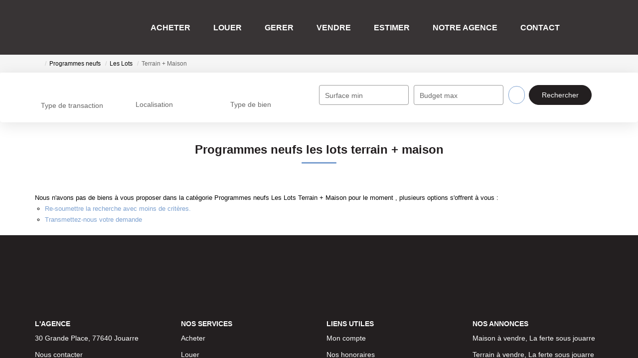

--- FILE ---
content_type: text/html; charset=UTF-8
request_url: https://www.agenceimmo7.com/type_bien/48-62-203/terrain-maison.html
body_size: 2329
content:
<!DOCTYPE html>
<html lang="en">
<head>
    <meta charset="utf-8">
    <meta name="viewport" content="width=device-width, initial-scale=1">
    <title></title>
    <style>
        body {
            font-family: "Arial";
        }
    </style>
    <script type="text/javascript">
    window.awsWafCookieDomainList = [];
    window.gokuProps = {
"key":"AQIDAHjcYu/GjX+QlghicBgQ/7bFaQZ+m5FKCMDnO+vTbNg96AGWDiMHfBzfycPW6PVIm66mAAAAfjB8BgkqhkiG9w0BBwagbzBtAgEAMGgGCSqGSIb3DQEHATAeBglghkgBZQMEAS4wEQQMSqSx5SJZC8D8GiKfAgEQgDtfuD20dnVcUu6XzMa9G+QvCkMuGOkX/k/wlSS1siI4xZx9eY4b9CRCIFJ3d6psXLbXLaXS8Kk1SBvRUA==",
          "iv":"CgAEbCLYXAAABMhN",
          "context":"ri9+GqwjP34gkSR8z0JTbPTVQH2sG0r7QqU71dlTyweYRjiOm85sNDRv3jxnR5a/o+FqStuAu4WR3VXgWPnGYdRBhksGMpk+/d0jcSIomUjEvkowMhNrb59+reG2hCi7d0AXjL0IfMNbIwFq0xsK0b+EoCjfwCXrzRUKKZmjYv3XqK4NPcb5o/HC/hkUhK/wxRRgMX+cok9mC9jd8nF1APdAhMoyulQMJ2lgfoalEjKCIdGaDV9hDUqOkHLEO4xk7APTYFhdZJGtghiC8pEWPLhqDrV2ufcfUzhW4pBOXyUuD3yu1tEm5NHTBlbsqX0Njj23f1pPIl1MCXgt3Qq+dK41ewgz4qlhRaHt1+3tNedFMudL0dJ1EcKrZgTv/LV/ykwjzpTKxqxmAdyYq6xbHZRl4vQRldcF5SKivxBVk5Tj/aDSbT45XTQg/tazaIRCDnMEAia7N6cvf/0eFxaOIDNYVS9apco9PWvKpBdW/TZc6slPV3xxIU5yMHRIyOO4P82+d16y95cIsUaSpMIuqa2Jj5KQ0KruhP8DbCXM79j2tLsh4bMHb9ypbtzCHa/HMeQPu/ZP5jrollDo2ZjMO+t/n7zj2wbT6jU3w3N35nBrmXBg+9HYk47l2LJdfUmAT6xxIQpd/3pTueh0ATTp3g65PvcfswFgjqrRC+ReZPb9yxaziwbD9cBL+zswTm8538dNFM9n9wn4ltCcuiaKUyEF/IeCmtpkM0b5PkIB2OV+GRzTLHIZPM4o1JW4VmOT5cJO/X43gS779Qt9hcyuSM3BXvQ7gvd4sw=="
};
    </script>
    <script src="https://7813e45193b3.47e58bb0.eu-west-3.token.awswaf.com/7813e45193b3/28fa1170bc90/1cc501575660/challenge.js"></script>
</head>
<body>
    <div id="challenge-container"></div>
    <script type="text/javascript">
        AwsWafIntegration.saveReferrer();
        AwsWafIntegration.checkForceRefresh().then((forceRefresh) => {
            if (forceRefresh) {
                AwsWafIntegration.forceRefreshToken().then(() => {
                    window.location.reload(true);
                });
            } else {
                AwsWafIntegration.getToken().then(() => {
                    window.location.reload(true);
                });
            }
        });
    </script>
    <noscript>
        <h1>JavaScript is disabled</h1>
        In order to continue, we need to verify that you're not a robot.
        This requires JavaScript. Enable JavaScript and then reload the page.
    </noscript>
</body>
</html>